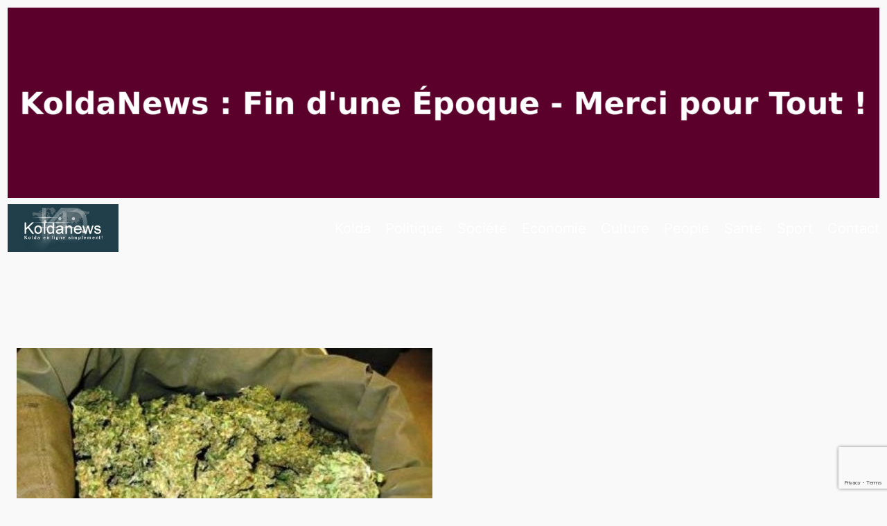

--- FILE ---
content_type: text/html; charset=utf-8
request_url: https://www.google.com/recaptcha/api2/anchor?ar=1&k=6Lf1XbwUAAAAAAmHJhrSaxVJrxru3K144n0hU1r8&co=aHR0cHM6Ly93d3cua29sZGFuZXdzLmNvbTo0NDM.&hl=en&v=PoyoqOPhxBO7pBk68S4YbpHZ&size=invisible&anchor-ms=20000&execute-ms=30000&cb=fshtbi291m2s
body_size: 48693
content:
<!DOCTYPE HTML><html dir="ltr" lang="en"><head><meta http-equiv="Content-Type" content="text/html; charset=UTF-8">
<meta http-equiv="X-UA-Compatible" content="IE=edge">
<title>reCAPTCHA</title>
<style type="text/css">
/* cyrillic-ext */
@font-face {
  font-family: 'Roboto';
  font-style: normal;
  font-weight: 400;
  font-stretch: 100%;
  src: url(//fonts.gstatic.com/s/roboto/v48/KFO7CnqEu92Fr1ME7kSn66aGLdTylUAMa3GUBHMdazTgWw.woff2) format('woff2');
  unicode-range: U+0460-052F, U+1C80-1C8A, U+20B4, U+2DE0-2DFF, U+A640-A69F, U+FE2E-FE2F;
}
/* cyrillic */
@font-face {
  font-family: 'Roboto';
  font-style: normal;
  font-weight: 400;
  font-stretch: 100%;
  src: url(//fonts.gstatic.com/s/roboto/v48/KFO7CnqEu92Fr1ME7kSn66aGLdTylUAMa3iUBHMdazTgWw.woff2) format('woff2');
  unicode-range: U+0301, U+0400-045F, U+0490-0491, U+04B0-04B1, U+2116;
}
/* greek-ext */
@font-face {
  font-family: 'Roboto';
  font-style: normal;
  font-weight: 400;
  font-stretch: 100%;
  src: url(//fonts.gstatic.com/s/roboto/v48/KFO7CnqEu92Fr1ME7kSn66aGLdTylUAMa3CUBHMdazTgWw.woff2) format('woff2');
  unicode-range: U+1F00-1FFF;
}
/* greek */
@font-face {
  font-family: 'Roboto';
  font-style: normal;
  font-weight: 400;
  font-stretch: 100%;
  src: url(//fonts.gstatic.com/s/roboto/v48/KFO7CnqEu92Fr1ME7kSn66aGLdTylUAMa3-UBHMdazTgWw.woff2) format('woff2');
  unicode-range: U+0370-0377, U+037A-037F, U+0384-038A, U+038C, U+038E-03A1, U+03A3-03FF;
}
/* math */
@font-face {
  font-family: 'Roboto';
  font-style: normal;
  font-weight: 400;
  font-stretch: 100%;
  src: url(//fonts.gstatic.com/s/roboto/v48/KFO7CnqEu92Fr1ME7kSn66aGLdTylUAMawCUBHMdazTgWw.woff2) format('woff2');
  unicode-range: U+0302-0303, U+0305, U+0307-0308, U+0310, U+0312, U+0315, U+031A, U+0326-0327, U+032C, U+032F-0330, U+0332-0333, U+0338, U+033A, U+0346, U+034D, U+0391-03A1, U+03A3-03A9, U+03B1-03C9, U+03D1, U+03D5-03D6, U+03F0-03F1, U+03F4-03F5, U+2016-2017, U+2034-2038, U+203C, U+2040, U+2043, U+2047, U+2050, U+2057, U+205F, U+2070-2071, U+2074-208E, U+2090-209C, U+20D0-20DC, U+20E1, U+20E5-20EF, U+2100-2112, U+2114-2115, U+2117-2121, U+2123-214F, U+2190, U+2192, U+2194-21AE, U+21B0-21E5, U+21F1-21F2, U+21F4-2211, U+2213-2214, U+2216-22FF, U+2308-230B, U+2310, U+2319, U+231C-2321, U+2336-237A, U+237C, U+2395, U+239B-23B7, U+23D0, U+23DC-23E1, U+2474-2475, U+25AF, U+25B3, U+25B7, U+25BD, U+25C1, U+25CA, U+25CC, U+25FB, U+266D-266F, U+27C0-27FF, U+2900-2AFF, U+2B0E-2B11, U+2B30-2B4C, U+2BFE, U+3030, U+FF5B, U+FF5D, U+1D400-1D7FF, U+1EE00-1EEFF;
}
/* symbols */
@font-face {
  font-family: 'Roboto';
  font-style: normal;
  font-weight: 400;
  font-stretch: 100%;
  src: url(//fonts.gstatic.com/s/roboto/v48/KFO7CnqEu92Fr1ME7kSn66aGLdTylUAMaxKUBHMdazTgWw.woff2) format('woff2');
  unicode-range: U+0001-000C, U+000E-001F, U+007F-009F, U+20DD-20E0, U+20E2-20E4, U+2150-218F, U+2190, U+2192, U+2194-2199, U+21AF, U+21E6-21F0, U+21F3, U+2218-2219, U+2299, U+22C4-22C6, U+2300-243F, U+2440-244A, U+2460-24FF, U+25A0-27BF, U+2800-28FF, U+2921-2922, U+2981, U+29BF, U+29EB, U+2B00-2BFF, U+4DC0-4DFF, U+FFF9-FFFB, U+10140-1018E, U+10190-1019C, U+101A0, U+101D0-101FD, U+102E0-102FB, U+10E60-10E7E, U+1D2C0-1D2D3, U+1D2E0-1D37F, U+1F000-1F0FF, U+1F100-1F1AD, U+1F1E6-1F1FF, U+1F30D-1F30F, U+1F315, U+1F31C, U+1F31E, U+1F320-1F32C, U+1F336, U+1F378, U+1F37D, U+1F382, U+1F393-1F39F, U+1F3A7-1F3A8, U+1F3AC-1F3AF, U+1F3C2, U+1F3C4-1F3C6, U+1F3CA-1F3CE, U+1F3D4-1F3E0, U+1F3ED, U+1F3F1-1F3F3, U+1F3F5-1F3F7, U+1F408, U+1F415, U+1F41F, U+1F426, U+1F43F, U+1F441-1F442, U+1F444, U+1F446-1F449, U+1F44C-1F44E, U+1F453, U+1F46A, U+1F47D, U+1F4A3, U+1F4B0, U+1F4B3, U+1F4B9, U+1F4BB, U+1F4BF, U+1F4C8-1F4CB, U+1F4D6, U+1F4DA, U+1F4DF, U+1F4E3-1F4E6, U+1F4EA-1F4ED, U+1F4F7, U+1F4F9-1F4FB, U+1F4FD-1F4FE, U+1F503, U+1F507-1F50B, U+1F50D, U+1F512-1F513, U+1F53E-1F54A, U+1F54F-1F5FA, U+1F610, U+1F650-1F67F, U+1F687, U+1F68D, U+1F691, U+1F694, U+1F698, U+1F6AD, U+1F6B2, U+1F6B9-1F6BA, U+1F6BC, U+1F6C6-1F6CF, U+1F6D3-1F6D7, U+1F6E0-1F6EA, U+1F6F0-1F6F3, U+1F6F7-1F6FC, U+1F700-1F7FF, U+1F800-1F80B, U+1F810-1F847, U+1F850-1F859, U+1F860-1F887, U+1F890-1F8AD, U+1F8B0-1F8BB, U+1F8C0-1F8C1, U+1F900-1F90B, U+1F93B, U+1F946, U+1F984, U+1F996, U+1F9E9, U+1FA00-1FA6F, U+1FA70-1FA7C, U+1FA80-1FA89, U+1FA8F-1FAC6, U+1FACE-1FADC, U+1FADF-1FAE9, U+1FAF0-1FAF8, U+1FB00-1FBFF;
}
/* vietnamese */
@font-face {
  font-family: 'Roboto';
  font-style: normal;
  font-weight: 400;
  font-stretch: 100%;
  src: url(//fonts.gstatic.com/s/roboto/v48/KFO7CnqEu92Fr1ME7kSn66aGLdTylUAMa3OUBHMdazTgWw.woff2) format('woff2');
  unicode-range: U+0102-0103, U+0110-0111, U+0128-0129, U+0168-0169, U+01A0-01A1, U+01AF-01B0, U+0300-0301, U+0303-0304, U+0308-0309, U+0323, U+0329, U+1EA0-1EF9, U+20AB;
}
/* latin-ext */
@font-face {
  font-family: 'Roboto';
  font-style: normal;
  font-weight: 400;
  font-stretch: 100%;
  src: url(//fonts.gstatic.com/s/roboto/v48/KFO7CnqEu92Fr1ME7kSn66aGLdTylUAMa3KUBHMdazTgWw.woff2) format('woff2');
  unicode-range: U+0100-02BA, U+02BD-02C5, U+02C7-02CC, U+02CE-02D7, U+02DD-02FF, U+0304, U+0308, U+0329, U+1D00-1DBF, U+1E00-1E9F, U+1EF2-1EFF, U+2020, U+20A0-20AB, U+20AD-20C0, U+2113, U+2C60-2C7F, U+A720-A7FF;
}
/* latin */
@font-face {
  font-family: 'Roboto';
  font-style: normal;
  font-weight: 400;
  font-stretch: 100%;
  src: url(//fonts.gstatic.com/s/roboto/v48/KFO7CnqEu92Fr1ME7kSn66aGLdTylUAMa3yUBHMdazQ.woff2) format('woff2');
  unicode-range: U+0000-00FF, U+0131, U+0152-0153, U+02BB-02BC, U+02C6, U+02DA, U+02DC, U+0304, U+0308, U+0329, U+2000-206F, U+20AC, U+2122, U+2191, U+2193, U+2212, U+2215, U+FEFF, U+FFFD;
}
/* cyrillic-ext */
@font-face {
  font-family: 'Roboto';
  font-style: normal;
  font-weight: 500;
  font-stretch: 100%;
  src: url(//fonts.gstatic.com/s/roboto/v48/KFO7CnqEu92Fr1ME7kSn66aGLdTylUAMa3GUBHMdazTgWw.woff2) format('woff2');
  unicode-range: U+0460-052F, U+1C80-1C8A, U+20B4, U+2DE0-2DFF, U+A640-A69F, U+FE2E-FE2F;
}
/* cyrillic */
@font-face {
  font-family: 'Roboto';
  font-style: normal;
  font-weight: 500;
  font-stretch: 100%;
  src: url(//fonts.gstatic.com/s/roboto/v48/KFO7CnqEu92Fr1ME7kSn66aGLdTylUAMa3iUBHMdazTgWw.woff2) format('woff2');
  unicode-range: U+0301, U+0400-045F, U+0490-0491, U+04B0-04B1, U+2116;
}
/* greek-ext */
@font-face {
  font-family: 'Roboto';
  font-style: normal;
  font-weight: 500;
  font-stretch: 100%;
  src: url(//fonts.gstatic.com/s/roboto/v48/KFO7CnqEu92Fr1ME7kSn66aGLdTylUAMa3CUBHMdazTgWw.woff2) format('woff2');
  unicode-range: U+1F00-1FFF;
}
/* greek */
@font-face {
  font-family: 'Roboto';
  font-style: normal;
  font-weight: 500;
  font-stretch: 100%;
  src: url(//fonts.gstatic.com/s/roboto/v48/KFO7CnqEu92Fr1ME7kSn66aGLdTylUAMa3-UBHMdazTgWw.woff2) format('woff2');
  unicode-range: U+0370-0377, U+037A-037F, U+0384-038A, U+038C, U+038E-03A1, U+03A3-03FF;
}
/* math */
@font-face {
  font-family: 'Roboto';
  font-style: normal;
  font-weight: 500;
  font-stretch: 100%;
  src: url(//fonts.gstatic.com/s/roboto/v48/KFO7CnqEu92Fr1ME7kSn66aGLdTylUAMawCUBHMdazTgWw.woff2) format('woff2');
  unicode-range: U+0302-0303, U+0305, U+0307-0308, U+0310, U+0312, U+0315, U+031A, U+0326-0327, U+032C, U+032F-0330, U+0332-0333, U+0338, U+033A, U+0346, U+034D, U+0391-03A1, U+03A3-03A9, U+03B1-03C9, U+03D1, U+03D5-03D6, U+03F0-03F1, U+03F4-03F5, U+2016-2017, U+2034-2038, U+203C, U+2040, U+2043, U+2047, U+2050, U+2057, U+205F, U+2070-2071, U+2074-208E, U+2090-209C, U+20D0-20DC, U+20E1, U+20E5-20EF, U+2100-2112, U+2114-2115, U+2117-2121, U+2123-214F, U+2190, U+2192, U+2194-21AE, U+21B0-21E5, U+21F1-21F2, U+21F4-2211, U+2213-2214, U+2216-22FF, U+2308-230B, U+2310, U+2319, U+231C-2321, U+2336-237A, U+237C, U+2395, U+239B-23B7, U+23D0, U+23DC-23E1, U+2474-2475, U+25AF, U+25B3, U+25B7, U+25BD, U+25C1, U+25CA, U+25CC, U+25FB, U+266D-266F, U+27C0-27FF, U+2900-2AFF, U+2B0E-2B11, U+2B30-2B4C, U+2BFE, U+3030, U+FF5B, U+FF5D, U+1D400-1D7FF, U+1EE00-1EEFF;
}
/* symbols */
@font-face {
  font-family: 'Roboto';
  font-style: normal;
  font-weight: 500;
  font-stretch: 100%;
  src: url(//fonts.gstatic.com/s/roboto/v48/KFO7CnqEu92Fr1ME7kSn66aGLdTylUAMaxKUBHMdazTgWw.woff2) format('woff2');
  unicode-range: U+0001-000C, U+000E-001F, U+007F-009F, U+20DD-20E0, U+20E2-20E4, U+2150-218F, U+2190, U+2192, U+2194-2199, U+21AF, U+21E6-21F0, U+21F3, U+2218-2219, U+2299, U+22C4-22C6, U+2300-243F, U+2440-244A, U+2460-24FF, U+25A0-27BF, U+2800-28FF, U+2921-2922, U+2981, U+29BF, U+29EB, U+2B00-2BFF, U+4DC0-4DFF, U+FFF9-FFFB, U+10140-1018E, U+10190-1019C, U+101A0, U+101D0-101FD, U+102E0-102FB, U+10E60-10E7E, U+1D2C0-1D2D3, U+1D2E0-1D37F, U+1F000-1F0FF, U+1F100-1F1AD, U+1F1E6-1F1FF, U+1F30D-1F30F, U+1F315, U+1F31C, U+1F31E, U+1F320-1F32C, U+1F336, U+1F378, U+1F37D, U+1F382, U+1F393-1F39F, U+1F3A7-1F3A8, U+1F3AC-1F3AF, U+1F3C2, U+1F3C4-1F3C6, U+1F3CA-1F3CE, U+1F3D4-1F3E0, U+1F3ED, U+1F3F1-1F3F3, U+1F3F5-1F3F7, U+1F408, U+1F415, U+1F41F, U+1F426, U+1F43F, U+1F441-1F442, U+1F444, U+1F446-1F449, U+1F44C-1F44E, U+1F453, U+1F46A, U+1F47D, U+1F4A3, U+1F4B0, U+1F4B3, U+1F4B9, U+1F4BB, U+1F4BF, U+1F4C8-1F4CB, U+1F4D6, U+1F4DA, U+1F4DF, U+1F4E3-1F4E6, U+1F4EA-1F4ED, U+1F4F7, U+1F4F9-1F4FB, U+1F4FD-1F4FE, U+1F503, U+1F507-1F50B, U+1F50D, U+1F512-1F513, U+1F53E-1F54A, U+1F54F-1F5FA, U+1F610, U+1F650-1F67F, U+1F687, U+1F68D, U+1F691, U+1F694, U+1F698, U+1F6AD, U+1F6B2, U+1F6B9-1F6BA, U+1F6BC, U+1F6C6-1F6CF, U+1F6D3-1F6D7, U+1F6E0-1F6EA, U+1F6F0-1F6F3, U+1F6F7-1F6FC, U+1F700-1F7FF, U+1F800-1F80B, U+1F810-1F847, U+1F850-1F859, U+1F860-1F887, U+1F890-1F8AD, U+1F8B0-1F8BB, U+1F8C0-1F8C1, U+1F900-1F90B, U+1F93B, U+1F946, U+1F984, U+1F996, U+1F9E9, U+1FA00-1FA6F, U+1FA70-1FA7C, U+1FA80-1FA89, U+1FA8F-1FAC6, U+1FACE-1FADC, U+1FADF-1FAE9, U+1FAF0-1FAF8, U+1FB00-1FBFF;
}
/* vietnamese */
@font-face {
  font-family: 'Roboto';
  font-style: normal;
  font-weight: 500;
  font-stretch: 100%;
  src: url(//fonts.gstatic.com/s/roboto/v48/KFO7CnqEu92Fr1ME7kSn66aGLdTylUAMa3OUBHMdazTgWw.woff2) format('woff2');
  unicode-range: U+0102-0103, U+0110-0111, U+0128-0129, U+0168-0169, U+01A0-01A1, U+01AF-01B0, U+0300-0301, U+0303-0304, U+0308-0309, U+0323, U+0329, U+1EA0-1EF9, U+20AB;
}
/* latin-ext */
@font-face {
  font-family: 'Roboto';
  font-style: normal;
  font-weight: 500;
  font-stretch: 100%;
  src: url(//fonts.gstatic.com/s/roboto/v48/KFO7CnqEu92Fr1ME7kSn66aGLdTylUAMa3KUBHMdazTgWw.woff2) format('woff2');
  unicode-range: U+0100-02BA, U+02BD-02C5, U+02C7-02CC, U+02CE-02D7, U+02DD-02FF, U+0304, U+0308, U+0329, U+1D00-1DBF, U+1E00-1E9F, U+1EF2-1EFF, U+2020, U+20A0-20AB, U+20AD-20C0, U+2113, U+2C60-2C7F, U+A720-A7FF;
}
/* latin */
@font-face {
  font-family: 'Roboto';
  font-style: normal;
  font-weight: 500;
  font-stretch: 100%;
  src: url(//fonts.gstatic.com/s/roboto/v48/KFO7CnqEu92Fr1ME7kSn66aGLdTylUAMa3yUBHMdazQ.woff2) format('woff2');
  unicode-range: U+0000-00FF, U+0131, U+0152-0153, U+02BB-02BC, U+02C6, U+02DA, U+02DC, U+0304, U+0308, U+0329, U+2000-206F, U+20AC, U+2122, U+2191, U+2193, U+2212, U+2215, U+FEFF, U+FFFD;
}
/* cyrillic-ext */
@font-face {
  font-family: 'Roboto';
  font-style: normal;
  font-weight: 900;
  font-stretch: 100%;
  src: url(//fonts.gstatic.com/s/roboto/v48/KFO7CnqEu92Fr1ME7kSn66aGLdTylUAMa3GUBHMdazTgWw.woff2) format('woff2');
  unicode-range: U+0460-052F, U+1C80-1C8A, U+20B4, U+2DE0-2DFF, U+A640-A69F, U+FE2E-FE2F;
}
/* cyrillic */
@font-face {
  font-family: 'Roboto';
  font-style: normal;
  font-weight: 900;
  font-stretch: 100%;
  src: url(//fonts.gstatic.com/s/roboto/v48/KFO7CnqEu92Fr1ME7kSn66aGLdTylUAMa3iUBHMdazTgWw.woff2) format('woff2');
  unicode-range: U+0301, U+0400-045F, U+0490-0491, U+04B0-04B1, U+2116;
}
/* greek-ext */
@font-face {
  font-family: 'Roboto';
  font-style: normal;
  font-weight: 900;
  font-stretch: 100%;
  src: url(//fonts.gstatic.com/s/roboto/v48/KFO7CnqEu92Fr1ME7kSn66aGLdTylUAMa3CUBHMdazTgWw.woff2) format('woff2');
  unicode-range: U+1F00-1FFF;
}
/* greek */
@font-face {
  font-family: 'Roboto';
  font-style: normal;
  font-weight: 900;
  font-stretch: 100%;
  src: url(//fonts.gstatic.com/s/roboto/v48/KFO7CnqEu92Fr1ME7kSn66aGLdTylUAMa3-UBHMdazTgWw.woff2) format('woff2');
  unicode-range: U+0370-0377, U+037A-037F, U+0384-038A, U+038C, U+038E-03A1, U+03A3-03FF;
}
/* math */
@font-face {
  font-family: 'Roboto';
  font-style: normal;
  font-weight: 900;
  font-stretch: 100%;
  src: url(//fonts.gstatic.com/s/roboto/v48/KFO7CnqEu92Fr1ME7kSn66aGLdTylUAMawCUBHMdazTgWw.woff2) format('woff2');
  unicode-range: U+0302-0303, U+0305, U+0307-0308, U+0310, U+0312, U+0315, U+031A, U+0326-0327, U+032C, U+032F-0330, U+0332-0333, U+0338, U+033A, U+0346, U+034D, U+0391-03A1, U+03A3-03A9, U+03B1-03C9, U+03D1, U+03D5-03D6, U+03F0-03F1, U+03F4-03F5, U+2016-2017, U+2034-2038, U+203C, U+2040, U+2043, U+2047, U+2050, U+2057, U+205F, U+2070-2071, U+2074-208E, U+2090-209C, U+20D0-20DC, U+20E1, U+20E5-20EF, U+2100-2112, U+2114-2115, U+2117-2121, U+2123-214F, U+2190, U+2192, U+2194-21AE, U+21B0-21E5, U+21F1-21F2, U+21F4-2211, U+2213-2214, U+2216-22FF, U+2308-230B, U+2310, U+2319, U+231C-2321, U+2336-237A, U+237C, U+2395, U+239B-23B7, U+23D0, U+23DC-23E1, U+2474-2475, U+25AF, U+25B3, U+25B7, U+25BD, U+25C1, U+25CA, U+25CC, U+25FB, U+266D-266F, U+27C0-27FF, U+2900-2AFF, U+2B0E-2B11, U+2B30-2B4C, U+2BFE, U+3030, U+FF5B, U+FF5D, U+1D400-1D7FF, U+1EE00-1EEFF;
}
/* symbols */
@font-face {
  font-family: 'Roboto';
  font-style: normal;
  font-weight: 900;
  font-stretch: 100%;
  src: url(//fonts.gstatic.com/s/roboto/v48/KFO7CnqEu92Fr1ME7kSn66aGLdTylUAMaxKUBHMdazTgWw.woff2) format('woff2');
  unicode-range: U+0001-000C, U+000E-001F, U+007F-009F, U+20DD-20E0, U+20E2-20E4, U+2150-218F, U+2190, U+2192, U+2194-2199, U+21AF, U+21E6-21F0, U+21F3, U+2218-2219, U+2299, U+22C4-22C6, U+2300-243F, U+2440-244A, U+2460-24FF, U+25A0-27BF, U+2800-28FF, U+2921-2922, U+2981, U+29BF, U+29EB, U+2B00-2BFF, U+4DC0-4DFF, U+FFF9-FFFB, U+10140-1018E, U+10190-1019C, U+101A0, U+101D0-101FD, U+102E0-102FB, U+10E60-10E7E, U+1D2C0-1D2D3, U+1D2E0-1D37F, U+1F000-1F0FF, U+1F100-1F1AD, U+1F1E6-1F1FF, U+1F30D-1F30F, U+1F315, U+1F31C, U+1F31E, U+1F320-1F32C, U+1F336, U+1F378, U+1F37D, U+1F382, U+1F393-1F39F, U+1F3A7-1F3A8, U+1F3AC-1F3AF, U+1F3C2, U+1F3C4-1F3C6, U+1F3CA-1F3CE, U+1F3D4-1F3E0, U+1F3ED, U+1F3F1-1F3F3, U+1F3F5-1F3F7, U+1F408, U+1F415, U+1F41F, U+1F426, U+1F43F, U+1F441-1F442, U+1F444, U+1F446-1F449, U+1F44C-1F44E, U+1F453, U+1F46A, U+1F47D, U+1F4A3, U+1F4B0, U+1F4B3, U+1F4B9, U+1F4BB, U+1F4BF, U+1F4C8-1F4CB, U+1F4D6, U+1F4DA, U+1F4DF, U+1F4E3-1F4E6, U+1F4EA-1F4ED, U+1F4F7, U+1F4F9-1F4FB, U+1F4FD-1F4FE, U+1F503, U+1F507-1F50B, U+1F50D, U+1F512-1F513, U+1F53E-1F54A, U+1F54F-1F5FA, U+1F610, U+1F650-1F67F, U+1F687, U+1F68D, U+1F691, U+1F694, U+1F698, U+1F6AD, U+1F6B2, U+1F6B9-1F6BA, U+1F6BC, U+1F6C6-1F6CF, U+1F6D3-1F6D7, U+1F6E0-1F6EA, U+1F6F0-1F6F3, U+1F6F7-1F6FC, U+1F700-1F7FF, U+1F800-1F80B, U+1F810-1F847, U+1F850-1F859, U+1F860-1F887, U+1F890-1F8AD, U+1F8B0-1F8BB, U+1F8C0-1F8C1, U+1F900-1F90B, U+1F93B, U+1F946, U+1F984, U+1F996, U+1F9E9, U+1FA00-1FA6F, U+1FA70-1FA7C, U+1FA80-1FA89, U+1FA8F-1FAC6, U+1FACE-1FADC, U+1FADF-1FAE9, U+1FAF0-1FAF8, U+1FB00-1FBFF;
}
/* vietnamese */
@font-face {
  font-family: 'Roboto';
  font-style: normal;
  font-weight: 900;
  font-stretch: 100%;
  src: url(//fonts.gstatic.com/s/roboto/v48/KFO7CnqEu92Fr1ME7kSn66aGLdTylUAMa3OUBHMdazTgWw.woff2) format('woff2');
  unicode-range: U+0102-0103, U+0110-0111, U+0128-0129, U+0168-0169, U+01A0-01A1, U+01AF-01B0, U+0300-0301, U+0303-0304, U+0308-0309, U+0323, U+0329, U+1EA0-1EF9, U+20AB;
}
/* latin-ext */
@font-face {
  font-family: 'Roboto';
  font-style: normal;
  font-weight: 900;
  font-stretch: 100%;
  src: url(//fonts.gstatic.com/s/roboto/v48/KFO7CnqEu92Fr1ME7kSn66aGLdTylUAMa3KUBHMdazTgWw.woff2) format('woff2');
  unicode-range: U+0100-02BA, U+02BD-02C5, U+02C7-02CC, U+02CE-02D7, U+02DD-02FF, U+0304, U+0308, U+0329, U+1D00-1DBF, U+1E00-1E9F, U+1EF2-1EFF, U+2020, U+20A0-20AB, U+20AD-20C0, U+2113, U+2C60-2C7F, U+A720-A7FF;
}
/* latin */
@font-face {
  font-family: 'Roboto';
  font-style: normal;
  font-weight: 900;
  font-stretch: 100%;
  src: url(//fonts.gstatic.com/s/roboto/v48/KFO7CnqEu92Fr1ME7kSn66aGLdTylUAMa3yUBHMdazQ.woff2) format('woff2');
  unicode-range: U+0000-00FF, U+0131, U+0152-0153, U+02BB-02BC, U+02C6, U+02DA, U+02DC, U+0304, U+0308, U+0329, U+2000-206F, U+20AC, U+2122, U+2191, U+2193, U+2212, U+2215, U+FEFF, U+FFFD;
}

</style>
<link rel="stylesheet" type="text/css" href="https://www.gstatic.com/recaptcha/releases/PoyoqOPhxBO7pBk68S4YbpHZ/styles__ltr.css">
<script nonce="-XwpJ410NWb7xVYa1BGgLw" type="text/javascript">window['__recaptcha_api'] = 'https://www.google.com/recaptcha/api2/';</script>
<script type="text/javascript" src="https://www.gstatic.com/recaptcha/releases/PoyoqOPhxBO7pBk68S4YbpHZ/recaptcha__en.js" nonce="-XwpJ410NWb7xVYa1BGgLw">
      
    </script></head>
<body><div id="rc-anchor-alert" class="rc-anchor-alert"></div>
<input type="hidden" id="recaptcha-token" value="[base64]">
<script type="text/javascript" nonce="-XwpJ410NWb7xVYa1BGgLw">
      recaptcha.anchor.Main.init("[\x22ainput\x22,[\x22bgdata\x22,\x22\x22,\[base64]/[base64]/[base64]/bmV3IHJbeF0oY1swXSk6RT09Mj9uZXcgclt4XShjWzBdLGNbMV0pOkU9PTM/bmV3IHJbeF0oY1swXSxjWzFdLGNbMl0pOkU9PTQ/[base64]/[base64]/[base64]/[base64]/[base64]/[base64]/[base64]/[base64]\x22,\[base64]\\u003d\x22,\x22RWdxw7vCjWYpw4LCikbDkcKQwpg/[base64]/DkwI7BcOCGUPCjn7DmVEXGMKXEBsdw7t0LitbGMObwpXCtcKJVcKqw5vDgnAEwqQFwojClhnDicOuwppiwoHDpQzDgyPDvFl8d8OKP0rCrQ7Djz/CgMO0w7ghw5zCj8OWOi/[base64]/wrYIIV7Crh/[base64]/DgcOGe0PDiXRIwoZsKUnCvcKww65dw5bCmBYgOgUJwok4e8ONEULCtMO2w7I9XMKAFMKIw78ewrpywp1ew6bCosKpTjfCnh7Co8OuVMKMw78fw4vCgsOFw7vDrwjChVLDpC0uOcKfwp4lwo4bw51CcMOkWcO4wp/Dv8OxQh/Cpl/Di8Opw4XCkmbCocKGwpJFwqVlwqEhwotzScOBU0nCssOta0VtNMK1w5NYf1M2w6swwqLDiG9de8Ouwrw7w5dUDcORVcK0wrnDgsK0alXCpyzComTDhcOoEsKQwoETMA7CshTCrcO/wobCpsKEw5zCrn7Ci8Omwp3Dg8OpwpLCq8OoLsKJYEAUJiPCpcO/w5XDrRJ0YAxSJ8O4PRQwwrHDhzLDvMO2wpjDp8Osw6zDvhPDtAEQw7XCrAjDl0sfw4DCjMKKXsK9w4LDmcOXw4EOwoVXw7vCi0kew6NCw4dsa8KRwrLDoMOyKMK+wqjCnQnCscKFwr/CmMK/[base64]/CucKtJsOQwrXDj8K+w57ClHbCpVoswqnCmsOewpEsw6Ixw6rCkMOnw5YMTMKQBMOAccOvw6DDj0UofB0fw7fCqh8/wp/DqsKJw6BhPcONw5plw7nCksKAw4lnwogPGjoMNsKDw6FrwrRlSGHCj8KHHV0Hw4MgPX7DhMOsw7pzU8K5wq/DmjYxwrhtw6nCik/DqWJDw6rDiTEZLGg2C1h/X8KJw6oVw5wuGcOrwpoawrdwLSjCtMKew7Z/w4JkD8O9w6jDnzxXw6LDsH3DgAhpFkYZw4IIbcKNDMKEw6tfwq4ZC8KPw4rCgEjCrBTCq8OXw67Cs8OXQFTCkiPCpD18woEtw654GRQOwq/DvcOYDktUb8OPw6ZbM308wqAJQj/Ck0kKf8OBwq5yw6dXPMK/[base64]/CuVkRw4XDq8O7w6g/wp05IgdDPA/DhVXCp8KKwrg9WFAAwr7CoTbCsntccVYOLMKrw45MMyopI8Omw5TCmcORD8Kow6VfO0UeCcOCw7sxO8K4w7fDkcOyAcOUMTJYwpbDklLCk8OlfyDCqMO4C190w5rCik/DjUjCsF9MwqAwwqIAw7xNwoLCiDzDoQXDrwZ3w6sew40uw7fDrMK+woLCv8OSM3nDrcOURx48w4J8wrBewqZXw4AgMl57w4HDoMOew4vCq8KzwqFlTE56wqZNXXrCmsOAwoPChsKuwoY/[base64]/[base64]/DgRZjWsOfw4/Dl8O0wrTCqzt1LwPDpmvDjMOGw7rDph7ChwHCpMKpQAPDjmLDpV3Dlw7DnUDDpsKdwrsWccKddH3CrVJSAiDCnsKmw6Qswo0HX8ObwqR+w4PCncOZw48vwrPDqsKJw63CtznDnhU1woXCki3CtSQHRVx2e3AcwrNhQsO/wqZGw6JpwpjDignDq0FRDDJ7w5rCj8OUKlsnwoDCp8Kiw4LCusOcGDPCsMKEeUzCoy3DpVbDrMK9w67Csyx/[base64]/wplBwqpewog7DcO2OcO+LsOTUsKew7kIE8OPDMOOwqPDjSrCr8OUDUPCksOgw4E6wp5hRE8MUjHDjm5NwoPCgsOhelpwwobCnjbCrg8YdcKXd0JzfhUhKMK2UUpiIsO1MMOGYm7DqsO/QibDnsKQwoRzdhbCtsKMwoXCgn/DoVLCp0ULw6nCscO1AcOFWMKpbEPDrMOyf8OIwqTDgA/CmSpIwp7CksKcw5nCsTTDnyvDqMO1PcKnMUBsHMKIw6vDv8KcwpA2w4TDuMOZeMOBw6ltwoIeaSrDqsKrw4odDDBxwr5XNz7CkxjCpRvCtDFMw6Yxa8K0wr/DlhZRwr1IaXDDiQrCuMKiAWUtw6YqaMKfw55pHsK1wpMUO3vDom/Cpjogw6rDssKawrR/wp1ZdBzDlMOTwoLDkTcyw5fCoAvDlcKzKHkBwoBGIMO+w4dLJsO0bsK1YMKpwo/[base64]/[base64]/wpYGw7c4UcKGKjrDq8KBHsOKwoDDpw0two7DoMKbKg4cWMO3NWcQEMOua3HDgsKqw7zDsHloFAgcw6rCi8OCwo5MworDmBDCjTJlwrbCghJXwqoqTj83THnCl8KZw73ChMKcw55oMAHCp3xQwr0/LMK7MMKIw43CpldXeibDiHvDilU/[base64]/GBxSQcKacnrDj3kdQsO8w6Z6w57DqsKeTcKswrTCg8Knw64wRj3DpcKlw7PCvFvCjysOwo0Ww4FUw5bDtlLCkcOjLMKVw60uFMK3bcKBwqloAMOxw6xGwq/[base64]/QEjCswrCk8K0IjBfw7zCrcOzwojCtC5Twp9ow5nCsyHCjh9Two/CosOjU8O+IcKVw54uI8KswpVXwp/[base64]/Dg8KGwo/CgD1Tw5zDosOEXcOOwoxuwq4HasKfw7hCZ8O1wqzDigfCo8Kyw5rDgRYOCMOMwrYKCWvDrsK1Vx/DgsOTJwYsdQjClnbDqUA3w7wdJsOaSsOdw5HDisKqWnfCo8OkwqjDiMKhw5F/[base64]/[base64]/UsKALCpjKhguTMODaMK+w5JJw5XCvMKQwrrCjcOXw5DDgHsKbzMzMhNqQVttw5TCh8KtH8OjdmPCil/[base64]/CnxDDj8OOw6DDiMKFNMOiwpnCtcK8dgRpHcKzw4LCpFt2w5bCv3DDl8KCd0bDr1UQTkNmwpjCl3/[base64]/Dn8Kuw7UVREnCmg5jbkXClsK8X8K5Iiwew5sMRMO6XsOlwq/[base64]/Crn/Cq8KIw5waw5fCsMKOMhAFD39iwrnCughiMy/CinlZwpLCq8Kcw7cdF8Oxwp9awph/[base64]/CksOhwqTDrQrDhRLCuHTDvGrDlcKRZ2/[base64]/[base64]/B8OPw5AsworCiz9ewpYRwq5FwpTCuydNKzNKGcKRwr3Dvi/Ct8K9wq3CjCPChSXDilkywo7Dihh5wqzDixMrRMOfIEwCGMK2VcKOIz7Dk8OTEsOEwrrCiMKeJzZ1wqtKR0lyw551w5/[base64]/[base64]/[base64]/CijnCtyo7CjzDrcOHwp0Kwpt8PcKew7nDisKAwrDDj8Kfwq3Do8KNK8OewpnCvQ7Cu8KFwp8rYsOsC2xpwr7CtsORw5vCiCTDsXh2w5XDh1UXw5pew6bCkcOKLQzCusKaw68JwqnCgUlablDCnHzDv8Kyw7XCocOnIMK1w6YzCcODw7bCr8OpSg3ClwnCnm4Qwr/DhQ/CnMKPCCx5C2rCo8O/RMKXUgjCki7CjcOzwrsywrnDqS/[base64]/[base64]/CusOvWA4RVMOWXizDmRvCk3vDiMOKMcKLXynDqsKXRwbCmcKZBsOocwPCh1fDoUbDhE9/[base64]/CjsKxDlDCqE03KcOUw558wrs3wrRGwrvDusKEQVPDosK6wpbDrk7DiMKJScOvwq5AwqTDqFPCnMOMLsOfZl9dDMK+woPDnmhsecK9ecOpwpd/W8OaKwx7HsOyJsKfw63Dnj1eHVQJw5HDrcK/dlLCicKLw6TDliPCvGLCkjvCtz8Ww5nCtcKMw5LDqigRKTNRwpQpPMKMwqAuwpbDuS/DlxLDo150eSfCucOyw6fDv8OpZ37DtCHCqUXDjXPCi8K+SsO/[base64]/CuHYRwqJNNsKewok+V8O1RibCiGREwq96w6vDhGR9woFLPcO/[base64]/DkMOQw64Uw5ZJB8Ojw5fDvMKawqnCrR4ywpzCrsOFNwdfwqnCtSRcRmFdw7/DjGc7EDXClwPCu1fCmcK/wrDDl2bCsl/DrsKEeVx6worCpsKKw5DDmcKMKMK9wpZvUzjDojhwwqjDlkoye8KiQ8O/dC7CvcOzCMONXMKrwqJPw4vCo3XCscKPB8KYOMK4wqokLsOOw5ZxwqDCm8OaX2UKS8KAw64+e8KvfD/CusOxw6kOaMOdwpjDny3CpBZhwp4AwpRRTcKqSsOXNTfDk3FyV8Kdw4rDmsKlw77Co8Kdw4XDvnbCp2LDmMOlw6jCocKOwqzCmXPDv8OGDcKZWyfDj8OwwrDDmsO/w53CucKEwpslZcK1wrdZFFUuwox/w79eT8KOw5bDrhrCisOmwpTCs8OwT3oWwo0awprCrcKtwqA7OsK+G0fDksO5wrLCj8KfwqrCjD/Dvy7CpsO4w67DocOKwokqwrFHMsO7w4YQw4h0fcOYwqIyXcKRwoFlccKfw69Cw61qw6fCvi/DmDLDrEDCmcOvZsKaw6ZawpjCrsO5BMOaJGM6C8OsAghzRcK+HcKgY8OaCMOxwoPDgVTDnsK7w7rChyPDljxAWhjCk282w4Fvw7QTw5/[base64]/SUDCkijCucK/[base64]/Cs8KleTLCnl1CwqF6w6DDr8OswqFQe0nDjcOvBi54EkZDwq3CmX1Tw4TDsMKMSMOPSFdJw4lDAsOmw4rDicONw67Ch8K6dlogWx8HLSABwrbDnXF5U8KWwrM4woFcGsKMMcK+PcKswqDDsMK7IcODwr/Cp8Oqw4Yow4ghw4BmU8K1TmFwwoDDosOjwoDCpsKXwq7DkXPCg3HDvsOtwpVbwpbDlcK/QMKlwopXUcOGw7bCnlk6HcKMwoRxw7Mdwp/[base64]/UGPDosKmwpLCnVcRw7/DmMOzTHDDhMOYBwTCjsOZK2fCuFkAwqDCnyTDmHJzw6F8fsKmKllJw4bCr8Knw7XDnMK6w4HDqmZAEcKDw4LCiMKfcWBgw4LCrE58w5vCnGluw5fDusO0MWfDpUHDm8KXPW1iw4jDosOpw6FwwqTCpsKFw7l7w6zCrsKxF39hbypwIMKLw4/DiVRvw58HIETCssOIasOhG8O2YwVPwrPCixwawpDClijDp8Ogw6xqasOxwoMifMK+RMK5w7ojw6PDpMKKXCbCqMKAw4LDuMOYwrrCncKKXTE1w5MjTC7DicOrwr/[base64]/CiywPalA+SF3Ch8OMQcOXccKGLMKPw5AkJD4BXG3CgVzCo1xzw5/DnjpGJ8KUwoHDisOxwq9Jw4g0wqHDq8OLw6fCncKJdcOOw6HDrsKKw60gUjDDjcO0w4nCnsKBMUjDnMKGw4fCg8OVfhXCp0F/w7V7IsO/[base64]/ConRqw6/CnBLCpMKew5EGwqvDoMK9OybDnBotwofDgiNkdU3Do8Oiw5ZGwpnCh0cbDMOAw79NwrXDicO+w6LDtn8ow7DCrMK8wqRywrpFMcK6w7/CscK8CsOTEsK5w77CosK7w4Ngw5vCk8Kfw45zYsKUXsO+LMKbw6/CgEXDg8OSKz7DsQvClVANwqDCn8K3EcObwqk9w4IeP0JWwr5HCcKAw6gpIDkHw4Nzwr/DgX7DjMOMHENBw4DCtRQyeMK0wq/DrsO4wr/ClCPDjMK9Hmtcwo3DjTN2EsKpw5lZw5DDpsKvwr5IwpcywobDq3kQMB/CkcKxBhhRwr7Cr8KsL0dbwp7CuDXChV9ebwnCm21hMRzCpzbCngNYQWXDi8Opwq/[base64]/ecOZCcODw5bCrA/DlMKUw5JjwqTDnG7DvsOWV8OVIcOockJ/cWUnwqMcREfCgMK7eGk0w63DjXJeR8O2ZHbDiBLDslgtIsKzCSPDgcOwwrTCt1sywpPDqyRzDcOPBXsBA0XChsKCwqdLORzDmMOvw7bCtcKiw7tPwqHDtsOGw4DDrWbCscKrw47DrRzCuMKZw5fDusOmPE/DlcKyNMOkw5MQAsKcX8OOEsKqYmMDwo5gTsKuPjPDmELDsSDDlsOSRgDCsXvCqsOBw5PDokvCm8Oyw60eLVIgwqlywps5wo7CmcKUT8K3N8KXGBvCs8KwbsO6STVqwrbDvsKhwofCpMKbw4nDp8Khw5suwq/ChMOFSMOoCcKtw6UTwpRqwpUcLzbDmsOOT8Kzw5I4wr0xwoQ9cAN6w7x8w6tCVMObLktgwpXCqMO5w4zDmcOmax7DvnbDmjnDonXChcKnAMOYLT/DncOuFcKhw5MhCyDDjAHDviPCo1EGwqbClB8nwpnCkcKZwodcwqxTFH3DocOPwp0bHHIEVMKBwrTDnsKmCcOMWMKRwpkjEMO7wp3DqsK0Ikdtw5TCjDtWVT1Bw6bDm8OpK8O1Mz3CkFdOwq5nFG/CmcOWw79JfT5hLsOgw45OfsKTBsKVwoRRw5pEfBzCgVAEwo3CqsK2N2shw7xlwpk6S8Kjw5fDhG3Dr8OmRcO9w5XCil0pNRXDsMKzwpfDuW/DiFk/w5RIZk/Cq8OpwqsWR8OYLcK/[base64]/CnsKoQjNpw7BqRcKOw6XCj8KfXMKoZMKpw5XDhsKMchRjwrAUR8KASsKGwrrDnnnCh8Ohw4LCiDZPesOGJUfCkwBPwqdILVNIwqnCh1NbwrXCncOFw4s9fMKewq/DncKWH8OQwpbDtcOgwq/DhxbDqntsZHfDtMK4KXRxw7rDjcKvwrFhw4TCkMOSwrbCo0lPAkNPwrUZwrTCqDUdw6Jkw6MJw7DDqcOUUsKVc8OmwpTCv8KZwoTCk0Vjw7TDkMKJVwRdF8KuDgHDkWrCoSfCgMKKcMKxw5LDg8O8VXnCjsO6w5UZJcOIw4XDmkPDr8Kxb3fDmzTCvwDDrl/[base64]/Xld1w7l8wol3wpYew69Bw67Dvk8ODsOaw7JXw51ACUsNw5XDhBrDv8Olwp7CkjDCk8OVw4jDrcOIYVlhHGJkHEo5MMO1w4/DuMKCw7EuAmwXP8KswrokLn3DoVZYTG3DvytxaVYgwqvDisKAKxNcw4Zmw4F9wpLDnHnDtMO7M1TDrsOuw6RPwq8dwrUPw4rCvihhEMKzZ8KCwrl5wpEVGcOdUwg3JWfCugDDssOwwpvDv2Ifw7rDsnPCmcK0JVfClcOYbsO7w48/O0TCu1IBWQ3DnMKXfcOPwqo2wpQWBytjw43Ck8KSBMKrwqhxwqfCjsKCfMOOV3sswoJmTMKkwrHCmzLCr8OnK8OmC2XDpVd2LMOWwr8Qw7zDhcOmDlVeBX5HwpxawpQ3DcKdw6MYwrPDpmp1wqPCrHdKwo7CuA92VcOBw73DksKxw4/DiyZ1J2jCnsOKfhJPcMKbCTjCiVfCk8O9elbChgI7G3TDlzrDicObwpvDu8OtfmrCtgxHwo3Cvw8fwrXCo8Kpwow6woDDui8LahjDvsKlwrVfFsKcwqTChHfCusO5Zj7DskBFwqHDscK9w6E8w4VHdcK1UENaUMKXwq0vVMKaecO9w7/CicORw53DhABGZcKHT8K+fhfDvH5LwppUwpErRsKswp7CnjXDtWp8T8OwQ8KnwqZISiw1Xz8QA8OHwrLCkjrCj8KNwpDCgywlGiMuTBBWw5M2w6/Dol12wozDgjbCpkzDpMOJJMOfF8KNw75cYz7DpMK1An7DpcOzwr3DuBHDqWA2wq/[base64]/[base64]/CvHIIQl5gAVLDkg/Cv2/DjsOHdiYEbMKlwrnDuFzDsDfCv8KIwprCv8KZwqJNw7IrJHDDtAPCkhDDoFXDgRfCh8KCMMKgUMONw5fDuWQ3fCDCp8OQwrh7w6tBIzrCvwNjXQhUw6NyGR1Dw7Uhw7vDiMOYwqhfJsKhw7VfBx1CJV/DmMKga8O/[base64]/DinXCm8KaZMK5worCiSxOwpHDsH1gacKDQ04jw6hdw5oIw4Zpwr92YMOCJsOUdsKWYMOvbcO7w6rDs1TCj1fCjcOawojDpMKEeV3DrA8OwrnCnMOUwrnCpcKuPhxQwqZ2wrXDjTQORcOjw5/Ckx03w4hQwq0aRMOOwqnDgkkYUmVnPcKID8ONwoYfLMOQdnbDqMKKGMOdM8ODwrMqZsK/YsKwwp8QbVjCjT3DnllAw7JsRXrDpMK6ZcK8wqQ5d8K0EMKnKnrDrsOODsKrw7nChMK/Fn9KwpN7woLDnU5AwpzDkx1RwpHCrsO+IXBxBRMAScOpMD3CiAJFAwp0KAHDlHrCqcOFQmQjw7o3HsOhLsK6Z8OFwrQ0wofDhFd5FCTCvkhdWwQVw6V/chHCjsOFN37DtkNIwogrEy9Xw5TDtMONw5jCocKew5Jtw53Clwhfw4XDksO5w67CnMOQRxUERMOvRH7DgcKTZMOZGALCsBUdw6nCl8ORw4bDqsKrw5wEcsOZfTTDnsO1w4Zvw7bDnyvDmMO5GMOdAcOLYMKmfGcNwo9ED8KaHXfDq8KdeCTCmj/CmDxuGMOGw7I6w4AOwoFowopqwqtLwoFFBEF7wohdw6oSTmDDkMOZFMOTa8ObJsKtVsKCRkjDjnEnw6tAZgLCssOjMSIZRcKrB2jCqcOXcsO1wrbDoMKtTQ3DjMKEHxXChsKnw73CgsOpwosJaMKfw7YtPAPCnnTCrl/CrMO7acKaGsOqdWBYwqPDsC19wp7CqCsObsOFw48SC3grwoDDq8OkBcKXMzoiSljDhsKew5dnw7/DomnCtGjCnCPDlzp3wq7DgMOsw64wC8O3w6TDl8Kww7lvbsK4wqvDvMKfEcOsTcObw5F/QDt2wp/DqmzDtMOkAMKCwpsRw7ENMMOjLcOiw6wDwp8PUQnCuwYvw7HDjTEtw5VfJwDChMKJw7/DpF3CqhlTS8OIaA/Cq8OowprCqMO8wqPCr2AePcOpwrQoajvCkMOPwpwkLhcpw6bCsMKBFcKRw55UcwDCjsK8wr4Lw4tMVcKiw47DoMOcw6DDjsOlfSPDmHZGSWXDhUtiSx81RsOmw6QIYsKobcKlR8OVw6YEDcK5wpsoEcOecsOceXp9w6XCl8KZVsKneB8Xb8O+R8OKw5/CtQMyFThkw6EDwoLCi8OgwpQ8IsOhR8OpwrMzwoPCtcKJw4YjSMKIdcOpOV7CmsO3w6wqw7hSJEZCPcOiwrAbwoEbwr8jKsKpwp8ow652OcOIfMOZw7EYw6PCsVfCoMOIw5XDiMOEOiwTT8KsQQfCu8KbwqBPwoXDl8O2LMK3w53CrMKWwqd6ZsKTw7J/TBvDlWpacMK6wpDDuMOOw5Qrf0/DiQ3DrMOuRnvDgikoZMKMLUTDmcOWf8OtBcOvwrBcYsO7w4PCisKNwq/DhgYccjPDkFgRw6hHwoccfsKnw6DCsMKOwr5jw5LCmSNew6bCn8KHw6nDvDEtw5d6w4YXRsKHw6/Ch33CuUXCnsOQR8K5w4LDtMKCE8O/wqjCpMOXwpEkwqNAVUvCrMKAEyVDwp3CkMOKwp/Dh8KiwphMw7LDtcKFwp4vw6TDq8OpwqHCuMKweFMkFC3Do8O4QMKLcnDCtScPbATDtQ1Rw43DrjTCj8ORwr8+wqYDJ01kfsKGw7EUBFd6wpnCuSwDw7PDhsOxWhRow6ATw5TDoMOKNsOTw7HDiEsEw53DgMOVJ1/CqsKww4LClzUtJXsww7QoDcK0chrCoGLDhMKnLsOAIcKmwqDCjy3Dt8O6ZMKkwrjDs8K+JsOrwrttw4zDjytCasKCw7ZvIgrDoHzDk8K4w7fDg8Onw700wp7Cg31xJ8OLw79NwpQ9w7ppw4XCl8KYMcOUwpDDqcK/dWc2TQLDmE1IV8KkwoAnTEYAVEfDrAPDkMKSw40tLsKXw4IRYcOGw4fDg8KfQsKHwrVpw5lJwozCrWnCoDvDlcO4C8Kze8OvwqbDgWBCRXU4wq3CqMKOQMOPwo4MNsK7WWvCm8Kiw6XCjQfCt8KGw6bCpcOBOMKJdSZ3T8KBBwkMwo9Ow7vDnBBNwqJjw4E7Xg/DncKgwqdgO8OLwrTChSN2fcOxwrPCnT3CrnA3wooHwrooIMKxDUoDwonDiMOwM38Nw5s+w6bCswZew4/Doy0QfVLCrjQRO8Oqw57Dnxx8CMOCLFV7JcK6ADstwoHDkMO7LWbCmMKDw5fCggg+wo/[base64]/w5nDnlTCnzrCminDqsOnfFPCkDrCv8KzwpnCn8KjbcKgGsO7U8O/[base64]/[base64]/[base64]/QsO2w6IlwoIEPsOxfcKnw7TDr8Kef8Kswq45w7zDvMKGHRcJN8KSIDfCisKswr9nw5xpwqgbwqzDgsOXfsKFw7zCqcKswr8ZQH7Dg8Kpw47CssKONDBGw7LDjcKDDXnCjMK2wofDr8OFw5HCs8Osw6U5w4PDj8KuacOuJcO2Qw/DmX/Co8KJYwfCtMOmwo3DhcOpNFE/bGAKwq5ow6dAwpNow41mClHDl3fDujPCjT0idMOODgxkwoENwr/DmSjCpcOYwoh+UMKbFDjDgzXCs8K0dmrCuk/[base64]/Cu8ONwpguOzgbwr9Qw4VZw6vCk8O8w6zDh8KnUMOmFmExw5IVwrZ+w4cjw4zDgcOdUS/CtcKPPWDCjyvDnhfDnsObw6PCg8OmU8KgZ8Oew5gRF8OvOsK4w6czZHTDg0zDn8Ohw7nDglkAE8K1w4Bcb0cKTHkpwqzCrFrCjD8oEgLCtEfCu8KKw5XDgsOlw53CtzlswqfDiRvDgcOlw53DhlFFw64CDsKGw43Cr2UPwofDjMKmwoV3wr/DgivDrU/DmG7CmcOnwqvDtyDDhsKsQcOMSgvCs8OhZcKdUmFwQsK/[base64]/[base64]/Dn39/[base64]/w4LCgMOtIBsrGwnDncK0w5x0ECoTw641wq/DqMKtV8OVw6Rxw6nDgUTDlcKLwqXDosOEY8OGRMONwpzDhMKmFMKaa8Kvw7bDrz3Do3/[base64]/CqjDDmsKmRC3DrMOmwrgtw5A2wokpwqUYX8KeNElcd8O5w7DCsGRCw67DrsOvwrcwcsKLFcOsw4cBw73CgQvCg8KJw4bCgcOawpdKw5/Dp8KabBlJw6HCpMKew5NucMORSy8Sw4UhMUvDjsOOw4YDX8OqV3lRw6DCkC1iejBHCMOVwqPDpFpEw4YkfcK0JsOCwpLDg1rCvRTCgMO9csOaSzrCqcOvwpXDoGdTwpB1w4kZJsK0wrk0TgvCk1gnSBNgTsKJwpnCjz50fnE9wo/Cl8K3fcOUwqDDo1/[base64]/CvDVsw61awp7DlMKxwoPChVlHM8Kvw6nCj8OfHMOwMMOfw5I6woDCvcOiQ8ODRsOVSsKDLQ3Ci0tZw4jDu8KKw7/ClzLCv8Kjw7hnAS/Dg3dgwrx3anvDmj3Dq8OIB3t2D8KZF8OewqrDowRVw6zCmzrDkizDh8OGwq0DbR3Cn8KocQxRwpEiwqwcw5jCt8KgCSlOwrbDucKyw5pNV2DCgcOuw4DCixt2w5fDtsOtZhorU8OdOsOXw5bDuBfDgMO9wp/CicOhRcOpTcKDU8KXw63CpRPDvWN5wonDqGZKOi9ewrggaG4pwrPCrnjDnMKKNsO8VMO6YsOLwpPCs8KuOsOxwqfDucO3ZsOvw6nDp8K5PCbDrQ7DomXDqyl8XicxwqTDiS/Cl8Onw6LCmcOrwpd9GsKpwrMiMxxewrtZw4dewpzDtwsUw4zCv0gSA8ObwrLCq8KFRWTCicOaAMOEGMOnFDckcEPCh8K1S8KowoBAw4PCtjgLw7Uvw77DgMKWD20VbC1cw6DDqDvCjz7Cg2vDicKHP8O/w7bCsyrDgMKzGzfCjAYtw6o9GsKKwovDs8O/[base64]/ClsO1wpfClMOSOsKlw4kpQMKGScK9dTYIIBzDowhfw48HwrDDrsOVIsOxa8OVdFxycjPCqjsMwqjCvTXDvCdAcG41w5ZgR8K9w5VGbDfCisO4T8OgUcOkGMOWGXJsQF7DsGzDiMKbI8KeU8Ksw47Dox7CjsKsWykXF3HCrsK7OSY9IndFBsKCw4/DiBHCqmTDjBMywqx8wrrDnDDCqjIed8Olw7TCrXbDusKkbjvCuzo3w6rDtsOewos7wo03WMODworDnsOrAURQaW3CiyMSwoouwplbLMKuw4XDrcOKw58tw74ifRwCDWDCosKyPjDDjsK+VMODCWrCicK/w4vDocOMa8OOwphbQAYTwpvDqcOjRE/Cj8O2w5rCgcOcwpgJF8KmfUQ3C1NuSMOuSsKPOcOYHGXCsDvDtcOKw5tqf3zDl8OPw53DlxJ/[base64]/DkcKew6AxA8KmbhgPH8KqN3tuw6I5bsOvDHcPZcK5wrYHAMKuG0jDrSsbw6Aiw4HDkMO8wovCpHvCr8KlMcKxwqLCjsOpey7DusKIwobCkBDCu3UCw7DDhwICw4FHbzfDk8KawpvDg3rCqmvCksKLwphPw70kw6cZwqlfwqzDmSsyBcOLYsO0w4/CgStXw4Jewo8rAsOMwpjCt2/CtMKzG8OZfcKgwpbDqEzCsxN8wrDDh8OYw6MCw7pfw7vCvMKOdzrDnhZVPRXCnA3CrDbDrz1SKDHCjMK+D09gwrDCvx7DvcO/PMOsC3VVbcOJQ8K/w73ChVzChMKzB8O3w47Ch8KOw5xHJ2jDtMKpw79Xw6LDrcObN8KnX8KNwo/Dv8KrwpVyTsO1esKXfcOmwrtYw71eSkhXcDvCr8KLJG/DoMOew5JCwqvDqsKuS27DhFV3wqXChhklLmA3McK/fsKDHnYGw53CtXFVw4rDnTd+fMOIdCbDjcOnw5UHwoZVw4khw4bCsMK8wo7DpGPCj0hbw5F4EsOLVjTDgMOtKcOqAgjDgQEHw7LClUfCjMOAw7/CrnFqNC7Ch8KTw65sI8KJwqhNwqnDrTzCmDoKw4AFw6QjwrTDuylSwrVTJcKzIBofcXjDuMO5TF7Cl8OZw64ww5dJw7LDtsOOw7AbW8Otw406JQ/[base64]/ScOJAcKMwr3DoB0pYcOxwqcow6bCpF03ZMOYwr89wpHDv8Knw7RdwqclDg5Dw6YqNRDCk8KFwpVXw4fDnQU6wpYfV3URBwvDvUw8w6fCp8KqZMObLsO2c1nCr8Knw6XCs8KXw6gdw5tgZH3DpyLDnRUiwpDCjlZ7GXLDiwA+dzxtwpXCiMKKwrJ/wovClcKxL8OCNMKWGMKkAxFuwqDDlxTCijHDhVnCix/[base64]/w5DCoMO3Q1ofczAXw6TCoB/CjgbCpsK2w6jDkxpiw4p3w6M7KsOUw4rDmE1owr4pWlZkw4EjFsOqJ0/[base64]/[base64]/w712w7JZwpsbQAEWw4XCiVzDtMKfwrrDgkcsP8KRw43CgcKEHlAwOSzCk8KDSALDk8OMSMOdwoLCpi94KsKdwpYZDsKiw7MPVcKrJ8KaRUtRwq/DksOkwonCkUx+wqRAw6LCmBXDlMKoXXdXwp95w7lAXC/Dh8OpKWLCugsUw5pyw78dU8OWbDQPw6TCtsKycMKPw4tcwpBFYDdHXm3DrkcIGcOyIRvDssOSJsK7dkoJA8OTFMKUw5/Dvm7Dq8O2wqdzw5AfI0EBw4jCriRpZsOVwrBmwoPCj8KHPFQxw5vDqQtjwqrDswd1IEPCkn/DpsO3Q0VLw5nCosOSw7kkwoDDqH3CikzCiWLCul4tOy/ChcKtwqwJJcOHSwJWw5tJw6oOwrvCqSoKFMKew4PChsK4w73Dg8KnfMOvM8OfK8KnTcOkQcOaw6PDj8OUOcKDeWA2wozCgsKgRcKeYcO0G2PDgC3DosOtwpTDi8KwITRJwrHDuMOTwogkw43CucOuw5LClcKWIVDDvmbCom/Dn3bCtsKsL0DCiXNBfMO/[base64]/CvsOMMVhfRgYpw6lTU8KMwprCg8O/wrpmecOYH3IKwrXCjyEdVsK6wrbCjHUQTTxAw6jDgMOSDsOFw6nDvShkHMK+ZljDt0rClH8Zw7UILcO0UMOQw57Cuh/DrlEbNMOZwqN+YMOaw6fDo8K3wr9mKT8Gwo/CqsOrfwBsag7CjBUYVMOGacKKHlNKw7/DhA3Do8O7VsOrQsOmMMOXT8KZEMOqwrNRw4hkPC3DqwYbBnzDjCnDgjkPwo9vDC9rBh4/LU3CnsK9a8ONJsK8w5vCuwPCrTzDlMOmwrzDnG5owpDChMKhw6guKsOERsOfwrPCohzDtAvDhh8uYMKNTEzDuhp1AcOvw79Dw7YFQsOrQG9iw77CtytYWAMHw73Dk8KYIG/CrcOQwoDDtsKcw40YJnljwo3CpMKRw5FEBMKow6HDq8KDDMKkw6jCncOiwqzCqmkVPsKnwqtcw7lQYsKqwofChcKqBx3CnsKNcA3ChsK3OBLDmMKNw6/DvCvCp1/ChMKUwoViw4HDhMKpBGnDjizCkH3DncOswrzDnRHDqlsJw6dmD8O/RcOcw73Duz3DvjPDoiXDjw5/AHkCwrYWwo3CvgYtS8OMLMOYw5IXfTIpwpUbbSbDqC/DosOPw6fDj8KVwqIVwoBywpB/TsOfw6wHwqrDq8KNw79ZwqjCmcKVa8KkesK8WsK3aQkqw68Cw4VyYMOvwrsQARzDuMKnY8KgPC/DmMOHw5bDrX3ClsKqw4ZOwqQiwpt1woXCoSRmJsK/YWlaKsOuw6RSPUkawoHCozDClSdtw73DnW/DmQ7CpQl5w6Ukw6bDk2BXNEbDv3LCg8KZwq1nwrlJDMKzw4bDuyTDuMOfwq9fw5HDkcOLw6HCkGTDksKnw7E8acOEa2nCi8Osw4A9TmBzw5snXcKswovDok3CtsOaw6fCjUvCo8O2QQ/DimrDoGLCvS5aY8KnRcKMPcKBeMK7woVPTMOyEklowqMPDsKIw5rClxECAzx5d3FhwpfCusKDwqFtdsKtYxkqaUF1YMKffgh6cmIfMQ0MwpMwbsKqwrQiw7jDqMOKw7kjOBBTB8OTw6QgwrXCqMObR8ORHsOLw6/[base64]\\u003d\x22],null,[\x22conf\x22,null,\x226Lf1XbwUAAAAAAmHJhrSaxVJrxru3K144n0hU1r8\x22,0,null,null,null,1,[21,125,63,73,95,87,41,43,42,83,102,105,109,121],[1017145,449],0,null,null,null,null,0,null,0,null,700,1,null,0,\[base64]/76lBhnEnQkZnOKMAhmv8xEZ\x22,0,0,null,null,1,null,0,0,null,null,null,0],\x22https://www.koldanews.com:443\x22,null,[3,1,1],null,null,null,1,3600,[\x22https://www.google.com/intl/en/policies/privacy/\x22,\x22https://www.google.com/intl/en/policies/terms/\x22],\x22UoeTlKIALW5LDriIIzD7aQNmG81iP8Pbmiid+6Z3GPQ\\u003d\x22,1,0,null,1,1769080439803,0,0,[165,170],null,[129,98],\x22RC-aQKDI045NwBJ1Q\x22,null,null,null,null,null,\x220dAFcWeA6sgCCUDDn5XPoodw1HNMD2SWqnAcPoog3_sncdX4HQ_6AJYPQrFoxEcJoQnZanF1R7CYB6JWEHZBfb-UqfdpWG7leAXA\x22,1769163240024]");
    </script></body></html>